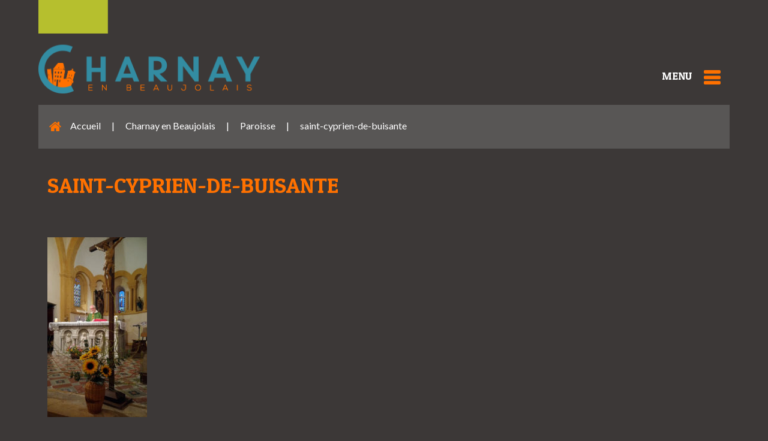

--- FILE ---
content_type: text/html; charset=UTF-8
request_url: https://charnay-en-beaujolais.fr/mairie-charnay-69/paroisse/saint-cyprien-de-buisante/
body_size: 12786
content:
<!DOCTYPE html>
<html lang="fr-FR">
<head>
<meta charset="UTF-8" />
<meta name="viewport" content="width=device-width, initial-scale=1.0" />
<meta http-equiv="X-UA-Compatible" content="IE=edge" />
<link rel="profile" href="http://gmpg.org/xfn/11" />
<link rel="pingback" href="" />
<!--[if lt IE 9]>
	<script src="https://charnay-en-beaujolais.fr/wp-content/themes/bb-theme/js/html5shiv.js"></script>
	<script src="https://charnay-en-beaujolais.fr/wp-content/themes/bb-theme/js/respond.min.js"></script>
<![endif]-->
<meta name='robots' content='index, follow, max-image-preview:large, max-snippet:-1, max-video-preview:-1' />
	<style>img:is([sizes="auto" i], [sizes^="auto," i]) { contain-intrinsic-size: 3000px 1500px }</style>
	
	<!-- This site is optimized with the Yoast SEO plugin v26.8 - https://yoast.com/product/yoast-seo-wordpress/ -->
	<title>saint-cyprien-de-buisante - Mairie de Charnay En Beaujolais</title>
	<link rel="canonical" href="https://charnay-en-beaujolais.fr/mairie-charnay-69/paroisse/saint-cyprien-de-buisante/" />
	<meta property="og:locale" content="fr_FR" />
	<meta property="og:type" content="article" />
	<meta property="og:title" content="saint-cyprien-de-buisante - Mairie de Charnay En Beaujolais" />
	<meta property="og:url" content="https://charnay-en-beaujolais.fr/mairie-charnay-69/paroisse/saint-cyprien-de-buisante/" />
	<meta property="og:site_name" content="Mairie de Charnay En Beaujolais" />
	<meta property="og:image" content="https://charnay-en-beaujolais.fr/mairie-charnay-69/paroisse/saint-cyprien-de-buisante" />
	<meta property="og:image:width" content="1419" />
	<meta property="og:image:height" content="2560" />
	<meta property="og:image:type" content="image/jpeg" />
	<meta name="twitter:card" content="summary_large_image" />
	<script type="application/ld+json" class="yoast-schema-graph">{"@context":"https://schema.org","@graph":[{"@type":"WebPage","@id":"https://charnay-en-beaujolais.fr/mairie-charnay-69/paroisse/saint-cyprien-de-buisante/","url":"https://charnay-en-beaujolais.fr/mairie-charnay-69/paroisse/saint-cyprien-de-buisante/","name":"saint-cyprien-de-buisante - Mairie de Charnay En Beaujolais","isPartOf":{"@id":"https://charnay-en-beaujolais.fr/#website"},"primaryImageOfPage":{"@id":"https://charnay-en-beaujolais.fr/mairie-charnay-69/paroisse/saint-cyprien-de-buisante/#primaryimage"},"image":{"@id":"https://charnay-en-beaujolais.fr/mairie-charnay-69/paroisse/saint-cyprien-de-buisante/#primaryimage"},"thumbnailUrl":"https://charnay-en-beaujolais.fr/wp-content/uploads/2020/10/saint-cyprien-de-buisante-scaled.jpg","datePublished":"2020-10-18T09:16:25+00:00","breadcrumb":{"@id":"https://charnay-en-beaujolais.fr/mairie-charnay-69/paroisse/saint-cyprien-de-buisante/#breadcrumb"},"inLanguage":"fr-FR","potentialAction":[{"@type":"ReadAction","target":["https://charnay-en-beaujolais.fr/mairie-charnay-69/paroisse/saint-cyprien-de-buisante/"]}]},{"@type":"ImageObject","inLanguage":"fr-FR","@id":"https://charnay-en-beaujolais.fr/mairie-charnay-69/paroisse/saint-cyprien-de-buisante/#primaryimage","url":"https://charnay-en-beaujolais.fr/wp-content/uploads/2020/10/saint-cyprien-de-buisante-scaled.jpg","contentUrl":"https://charnay-en-beaujolais.fr/wp-content/uploads/2020/10/saint-cyprien-de-buisante-scaled.jpg","width":1419,"height":2560},{"@type":"BreadcrumbList","@id":"https://charnay-en-beaujolais.fr/mairie-charnay-69/paroisse/saint-cyprien-de-buisante/#breadcrumb","itemListElement":[{"@type":"ListItem","position":1,"name":"Accueil","item":"https://charnay-en-beaujolais.fr/"},{"@type":"ListItem","position":2,"name":"Charnay en Beaujolais","item":"https://charnay-en-beaujolais.fr/"},{"@type":"ListItem","position":3,"name":"Paroisse","item":"https://charnay-en-beaujolais.fr/mairie-charnay-69/paroisse/"},{"@type":"ListItem","position":4,"name":"saint-cyprien-de-buisante"}]},{"@type":"WebSite","@id":"https://charnay-en-beaujolais.fr/#website","url":"https://charnay-en-beaujolais.fr/","name":"Mairie de Charnay En Beaujolais","description":"Village au coeur des pierres dorées","potentialAction":[{"@type":"SearchAction","target":{"@type":"EntryPoint","urlTemplate":"https://charnay-en-beaujolais.fr/?s={search_term_string}"},"query-input":{"@type":"PropertyValueSpecification","valueRequired":true,"valueName":"search_term_string"}}],"inLanguage":"fr-FR"}]}</script>
	<!-- / Yoast SEO plugin. -->


<link rel='dns-prefetch' href='//code.jquery.com' />
<link rel='dns-prefetch' href='//fonts.googleapis.com' />
<link href='https://fonts.gstatic.com' crossorigin rel='preconnect' />
<link rel="alternate" type="application/rss+xml" title="Mairie de Charnay En Beaujolais &raquo; Flux" href="https://charnay-en-beaujolais.fr/feed/" />
<link rel="alternate" type="application/rss+xml" title="Mairie de Charnay En Beaujolais &raquo; Flux des commentaires" href="https://charnay-en-beaujolais.fr/comments/feed/" />
<script type="text/javascript">
/* <![CDATA[ */
window._wpemojiSettings = {"baseUrl":"https:\/\/s.w.org\/images\/core\/emoji\/16.0.1\/72x72\/","ext":".png","svgUrl":"https:\/\/s.w.org\/images\/core\/emoji\/16.0.1\/svg\/","svgExt":".svg","source":{"concatemoji":"https:\/\/charnay-en-beaujolais.fr\/wp-includes\/js\/wp-emoji-release.min.js?ver=6.8.3"}};
/*! This file is auto-generated */
!function(s,n){var o,i,e;function c(e){try{var t={supportTests:e,timestamp:(new Date).valueOf()};sessionStorage.setItem(o,JSON.stringify(t))}catch(e){}}function p(e,t,n){e.clearRect(0,0,e.canvas.width,e.canvas.height),e.fillText(t,0,0);var t=new Uint32Array(e.getImageData(0,0,e.canvas.width,e.canvas.height).data),a=(e.clearRect(0,0,e.canvas.width,e.canvas.height),e.fillText(n,0,0),new Uint32Array(e.getImageData(0,0,e.canvas.width,e.canvas.height).data));return t.every(function(e,t){return e===a[t]})}function u(e,t){e.clearRect(0,0,e.canvas.width,e.canvas.height),e.fillText(t,0,0);for(var n=e.getImageData(16,16,1,1),a=0;a<n.data.length;a++)if(0!==n.data[a])return!1;return!0}function f(e,t,n,a){switch(t){case"flag":return n(e,"\ud83c\udff3\ufe0f\u200d\u26a7\ufe0f","\ud83c\udff3\ufe0f\u200b\u26a7\ufe0f")?!1:!n(e,"\ud83c\udde8\ud83c\uddf6","\ud83c\udde8\u200b\ud83c\uddf6")&&!n(e,"\ud83c\udff4\udb40\udc67\udb40\udc62\udb40\udc65\udb40\udc6e\udb40\udc67\udb40\udc7f","\ud83c\udff4\u200b\udb40\udc67\u200b\udb40\udc62\u200b\udb40\udc65\u200b\udb40\udc6e\u200b\udb40\udc67\u200b\udb40\udc7f");case"emoji":return!a(e,"\ud83e\udedf")}return!1}function g(e,t,n,a){var r="undefined"!=typeof WorkerGlobalScope&&self instanceof WorkerGlobalScope?new OffscreenCanvas(300,150):s.createElement("canvas"),o=r.getContext("2d",{willReadFrequently:!0}),i=(o.textBaseline="top",o.font="600 32px Arial",{});return e.forEach(function(e){i[e]=t(o,e,n,a)}),i}function t(e){var t=s.createElement("script");t.src=e,t.defer=!0,s.head.appendChild(t)}"undefined"!=typeof Promise&&(o="wpEmojiSettingsSupports",i=["flag","emoji"],n.supports={everything:!0,everythingExceptFlag:!0},e=new Promise(function(e){s.addEventListener("DOMContentLoaded",e,{once:!0})}),new Promise(function(t){var n=function(){try{var e=JSON.parse(sessionStorage.getItem(o));if("object"==typeof e&&"number"==typeof e.timestamp&&(new Date).valueOf()<e.timestamp+604800&&"object"==typeof e.supportTests)return e.supportTests}catch(e){}return null}();if(!n){if("undefined"!=typeof Worker&&"undefined"!=typeof OffscreenCanvas&&"undefined"!=typeof URL&&URL.createObjectURL&&"undefined"!=typeof Blob)try{var e="postMessage("+g.toString()+"("+[JSON.stringify(i),f.toString(),p.toString(),u.toString()].join(",")+"));",a=new Blob([e],{type:"text/javascript"}),r=new Worker(URL.createObjectURL(a),{name:"wpTestEmojiSupports"});return void(r.onmessage=function(e){c(n=e.data),r.terminate(),t(n)})}catch(e){}c(n=g(i,f,p,u))}t(n)}).then(function(e){for(var t in e)n.supports[t]=e[t],n.supports.everything=n.supports.everything&&n.supports[t],"flag"!==t&&(n.supports.everythingExceptFlag=n.supports.everythingExceptFlag&&n.supports[t]);n.supports.everythingExceptFlag=n.supports.everythingExceptFlag&&!n.supports.flag,n.DOMReady=!1,n.readyCallback=function(){n.DOMReady=!0}}).then(function(){return e}).then(function(){var e;n.supports.everything||(n.readyCallback(),(e=n.source||{}).concatemoji?t(e.concatemoji):e.wpemoji&&e.twemoji&&(t(e.twemoji),t(e.wpemoji)))}))}((window,document),window._wpemojiSettings);
/* ]]> */
</script>
<link rel='stylesheet' id='jquery-ui-datepicker-css' href='//code.jquery.com/ui/1.12.0/themes/base/jquery-ui.css?ver=6.8.3' type='text/css' media='all' />
<link rel='stylesheet' id='bxstyle-css' href='https://charnay-en-beaujolais.fr/wp-content/themes/charnay/bx_styles/jquery.bxslider.css?ver=6.8.3' type='text/css' media='all' />
<style id='wp-emoji-styles-inline-css' type='text/css'>

	img.wp-smiley, img.emoji {
		display: inline !important;
		border: none !important;
		box-shadow: none !important;
		height: 1em !important;
		width: 1em !important;
		margin: 0 0.07em !important;
		vertical-align: -0.1em !important;
		background: none !important;
		padding: 0 !important;
	}
</style>
<link rel='stylesheet' id='wp-block-library-css' href='https://charnay-en-beaujolais.fr/wp-includes/css/dist/block-library/style.min.css?ver=6.8.3' type='text/css' media='all' />
<style id='wp-block-library-theme-inline-css' type='text/css'>
.wp-block-audio :where(figcaption){color:#555;font-size:13px;text-align:center}.is-dark-theme .wp-block-audio :where(figcaption){color:#ffffffa6}.wp-block-audio{margin:0 0 1em}.wp-block-code{border:1px solid #ccc;border-radius:4px;font-family:Menlo,Consolas,monaco,monospace;padding:.8em 1em}.wp-block-embed :where(figcaption){color:#555;font-size:13px;text-align:center}.is-dark-theme .wp-block-embed :where(figcaption){color:#ffffffa6}.wp-block-embed{margin:0 0 1em}.blocks-gallery-caption{color:#555;font-size:13px;text-align:center}.is-dark-theme .blocks-gallery-caption{color:#ffffffa6}:root :where(.wp-block-image figcaption){color:#555;font-size:13px;text-align:center}.is-dark-theme :root :where(.wp-block-image figcaption){color:#ffffffa6}.wp-block-image{margin:0 0 1em}.wp-block-pullquote{border-bottom:4px solid;border-top:4px solid;color:currentColor;margin-bottom:1.75em}.wp-block-pullquote cite,.wp-block-pullquote footer,.wp-block-pullquote__citation{color:currentColor;font-size:.8125em;font-style:normal;text-transform:uppercase}.wp-block-quote{border-left:.25em solid;margin:0 0 1.75em;padding-left:1em}.wp-block-quote cite,.wp-block-quote footer{color:currentColor;font-size:.8125em;font-style:normal;position:relative}.wp-block-quote:where(.has-text-align-right){border-left:none;border-right:.25em solid;padding-left:0;padding-right:1em}.wp-block-quote:where(.has-text-align-center){border:none;padding-left:0}.wp-block-quote.is-large,.wp-block-quote.is-style-large,.wp-block-quote:where(.is-style-plain){border:none}.wp-block-search .wp-block-search__label{font-weight:700}.wp-block-search__button{border:1px solid #ccc;padding:.375em .625em}:where(.wp-block-group.has-background){padding:1.25em 2.375em}.wp-block-separator.has-css-opacity{opacity:.4}.wp-block-separator{border:none;border-bottom:2px solid;margin-left:auto;margin-right:auto}.wp-block-separator.has-alpha-channel-opacity{opacity:1}.wp-block-separator:not(.is-style-wide):not(.is-style-dots){width:100px}.wp-block-separator.has-background:not(.is-style-dots){border-bottom:none;height:1px}.wp-block-separator.has-background:not(.is-style-wide):not(.is-style-dots){height:2px}.wp-block-table{margin:0 0 1em}.wp-block-table td,.wp-block-table th{word-break:normal}.wp-block-table :where(figcaption){color:#555;font-size:13px;text-align:center}.is-dark-theme .wp-block-table :where(figcaption){color:#ffffffa6}.wp-block-video :where(figcaption){color:#555;font-size:13px;text-align:center}.is-dark-theme .wp-block-video :where(figcaption){color:#ffffffa6}.wp-block-video{margin:0 0 1em}:root :where(.wp-block-template-part.has-background){margin-bottom:0;margin-top:0;padding:1.25em 2.375em}
</style>
<style id='classic-theme-styles-inline-css' type='text/css'>
/*! This file is auto-generated */
.wp-block-button__link{color:#fff;background-color:#32373c;border-radius:9999px;box-shadow:none;text-decoration:none;padding:calc(.667em + 2px) calc(1.333em + 2px);font-size:1.125em}.wp-block-file__button{background:#32373c;color:#fff;text-decoration:none}
</style>
<style id='global-styles-inline-css' type='text/css'>
:root{--wp--preset--aspect-ratio--square: 1;--wp--preset--aspect-ratio--4-3: 4/3;--wp--preset--aspect-ratio--3-4: 3/4;--wp--preset--aspect-ratio--3-2: 3/2;--wp--preset--aspect-ratio--2-3: 2/3;--wp--preset--aspect-ratio--16-9: 16/9;--wp--preset--aspect-ratio--9-16: 9/16;--wp--preset--color--black: #000000;--wp--preset--color--cyan-bluish-gray: #abb8c3;--wp--preset--color--white: #ffffff;--wp--preset--color--pale-pink: #f78da7;--wp--preset--color--vivid-red: #cf2e2e;--wp--preset--color--luminous-vivid-orange: #ff6900;--wp--preset--color--luminous-vivid-amber: #fcb900;--wp--preset--color--light-green-cyan: #7bdcb5;--wp--preset--color--vivid-green-cyan: #00d084;--wp--preset--color--pale-cyan-blue: #8ed1fc;--wp--preset--color--vivid-cyan-blue: #0693e3;--wp--preset--color--vivid-purple: #9b51e0;--wp--preset--gradient--vivid-cyan-blue-to-vivid-purple: linear-gradient(135deg,rgba(6,147,227,1) 0%,rgb(155,81,224) 100%);--wp--preset--gradient--light-green-cyan-to-vivid-green-cyan: linear-gradient(135deg,rgb(122,220,180) 0%,rgb(0,208,130) 100%);--wp--preset--gradient--luminous-vivid-amber-to-luminous-vivid-orange: linear-gradient(135deg,rgba(252,185,0,1) 0%,rgba(255,105,0,1) 100%);--wp--preset--gradient--luminous-vivid-orange-to-vivid-red: linear-gradient(135deg,rgba(255,105,0,1) 0%,rgb(207,46,46) 100%);--wp--preset--gradient--very-light-gray-to-cyan-bluish-gray: linear-gradient(135deg,rgb(238,238,238) 0%,rgb(169,184,195) 100%);--wp--preset--gradient--cool-to-warm-spectrum: linear-gradient(135deg,rgb(74,234,220) 0%,rgb(151,120,209) 20%,rgb(207,42,186) 40%,rgb(238,44,130) 60%,rgb(251,105,98) 80%,rgb(254,248,76) 100%);--wp--preset--gradient--blush-light-purple: linear-gradient(135deg,rgb(255,206,236) 0%,rgb(152,150,240) 100%);--wp--preset--gradient--blush-bordeaux: linear-gradient(135deg,rgb(254,205,165) 0%,rgb(254,45,45) 50%,rgb(107,0,62) 100%);--wp--preset--gradient--luminous-dusk: linear-gradient(135deg,rgb(255,203,112) 0%,rgb(199,81,192) 50%,rgb(65,88,208) 100%);--wp--preset--gradient--pale-ocean: linear-gradient(135deg,rgb(255,245,203) 0%,rgb(182,227,212) 50%,rgb(51,167,181) 100%);--wp--preset--gradient--electric-grass: linear-gradient(135deg,rgb(202,248,128) 0%,rgb(113,206,126) 100%);--wp--preset--gradient--midnight: linear-gradient(135deg,rgb(2,3,129) 0%,rgb(40,116,252) 100%);--wp--preset--font-size--small: 13px;--wp--preset--font-size--medium: 20px;--wp--preset--font-size--large: 36px;--wp--preset--font-size--x-large: 42px;--wp--preset--spacing--20: 0.44rem;--wp--preset--spacing--30: 0.67rem;--wp--preset--spacing--40: 1rem;--wp--preset--spacing--50: 1.5rem;--wp--preset--spacing--60: 2.25rem;--wp--preset--spacing--70: 3.38rem;--wp--preset--spacing--80: 5.06rem;--wp--preset--shadow--natural: 6px 6px 9px rgba(0, 0, 0, 0.2);--wp--preset--shadow--deep: 12px 12px 50px rgba(0, 0, 0, 0.4);--wp--preset--shadow--sharp: 6px 6px 0px rgba(0, 0, 0, 0.2);--wp--preset--shadow--outlined: 6px 6px 0px -3px rgba(255, 255, 255, 1), 6px 6px rgba(0, 0, 0, 1);--wp--preset--shadow--crisp: 6px 6px 0px rgba(0, 0, 0, 1);}:where(.is-layout-flex){gap: 0.5em;}:where(.is-layout-grid){gap: 0.5em;}body .is-layout-flex{display: flex;}.is-layout-flex{flex-wrap: wrap;align-items: center;}.is-layout-flex > :is(*, div){margin: 0;}body .is-layout-grid{display: grid;}.is-layout-grid > :is(*, div){margin: 0;}:where(.wp-block-columns.is-layout-flex){gap: 2em;}:where(.wp-block-columns.is-layout-grid){gap: 2em;}:where(.wp-block-post-template.is-layout-flex){gap: 1.25em;}:where(.wp-block-post-template.is-layout-grid){gap: 1.25em;}.has-black-color{color: var(--wp--preset--color--black) !important;}.has-cyan-bluish-gray-color{color: var(--wp--preset--color--cyan-bluish-gray) !important;}.has-white-color{color: var(--wp--preset--color--white) !important;}.has-pale-pink-color{color: var(--wp--preset--color--pale-pink) !important;}.has-vivid-red-color{color: var(--wp--preset--color--vivid-red) !important;}.has-luminous-vivid-orange-color{color: var(--wp--preset--color--luminous-vivid-orange) !important;}.has-luminous-vivid-amber-color{color: var(--wp--preset--color--luminous-vivid-amber) !important;}.has-light-green-cyan-color{color: var(--wp--preset--color--light-green-cyan) !important;}.has-vivid-green-cyan-color{color: var(--wp--preset--color--vivid-green-cyan) !important;}.has-pale-cyan-blue-color{color: var(--wp--preset--color--pale-cyan-blue) !important;}.has-vivid-cyan-blue-color{color: var(--wp--preset--color--vivid-cyan-blue) !important;}.has-vivid-purple-color{color: var(--wp--preset--color--vivid-purple) !important;}.has-black-background-color{background-color: var(--wp--preset--color--black) !important;}.has-cyan-bluish-gray-background-color{background-color: var(--wp--preset--color--cyan-bluish-gray) !important;}.has-white-background-color{background-color: var(--wp--preset--color--white) !important;}.has-pale-pink-background-color{background-color: var(--wp--preset--color--pale-pink) !important;}.has-vivid-red-background-color{background-color: var(--wp--preset--color--vivid-red) !important;}.has-luminous-vivid-orange-background-color{background-color: var(--wp--preset--color--luminous-vivid-orange) !important;}.has-luminous-vivid-amber-background-color{background-color: var(--wp--preset--color--luminous-vivid-amber) !important;}.has-light-green-cyan-background-color{background-color: var(--wp--preset--color--light-green-cyan) !important;}.has-vivid-green-cyan-background-color{background-color: var(--wp--preset--color--vivid-green-cyan) !important;}.has-pale-cyan-blue-background-color{background-color: var(--wp--preset--color--pale-cyan-blue) !important;}.has-vivid-cyan-blue-background-color{background-color: var(--wp--preset--color--vivid-cyan-blue) !important;}.has-vivid-purple-background-color{background-color: var(--wp--preset--color--vivid-purple) !important;}.has-black-border-color{border-color: var(--wp--preset--color--black) !important;}.has-cyan-bluish-gray-border-color{border-color: var(--wp--preset--color--cyan-bluish-gray) !important;}.has-white-border-color{border-color: var(--wp--preset--color--white) !important;}.has-pale-pink-border-color{border-color: var(--wp--preset--color--pale-pink) !important;}.has-vivid-red-border-color{border-color: var(--wp--preset--color--vivid-red) !important;}.has-luminous-vivid-orange-border-color{border-color: var(--wp--preset--color--luminous-vivid-orange) !important;}.has-luminous-vivid-amber-border-color{border-color: var(--wp--preset--color--luminous-vivid-amber) !important;}.has-light-green-cyan-border-color{border-color: var(--wp--preset--color--light-green-cyan) !important;}.has-vivid-green-cyan-border-color{border-color: var(--wp--preset--color--vivid-green-cyan) !important;}.has-pale-cyan-blue-border-color{border-color: var(--wp--preset--color--pale-cyan-blue) !important;}.has-vivid-cyan-blue-border-color{border-color: var(--wp--preset--color--vivid-cyan-blue) !important;}.has-vivid-purple-border-color{border-color: var(--wp--preset--color--vivid-purple) !important;}.has-vivid-cyan-blue-to-vivid-purple-gradient-background{background: var(--wp--preset--gradient--vivid-cyan-blue-to-vivid-purple) !important;}.has-light-green-cyan-to-vivid-green-cyan-gradient-background{background: var(--wp--preset--gradient--light-green-cyan-to-vivid-green-cyan) !important;}.has-luminous-vivid-amber-to-luminous-vivid-orange-gradient-background{background: var(--wp--preset--gradient--luminous-vivid-amber-to-luminous-vivid-orange) !important;}.has-luminous-vivid-orange-to-vivid-red-gradient-background{background: var(--wp--preset--gradient--luminous-vivid-orange-to-vivid-red) !important;}.has-very-light-gray-to-cyan-bluish-gray-gradient-background{background: var(--wp--preset--gradient--very-light-gray-to-cyan-bluish-gray) !important;}.has-cool-to-warm-spectrum-gradient-background{background: var(--wp--preset--gradient--cool-to-warm-spectrum) !important;}.has-blush-light-purple-gradient-background{background: var(--wp--preset--gradient--blush-light-purple) !important;}.has-blush-bordeaux-gradient-background{background: var(--wp--preset--gradient--blush-bordeaux) !important;}.has-luminous-dusk-gradient-background{background: var(--wp--preset--gradient--luminous-dusk) !important;}.has-pale-ocean-gradient-background{background: var(--wp--preset--gradient--pale-ocean) !important;}.has-electric-grass-gradient-background{background: var(--wp--preset--gradient--electric-grass) !important;}.has-midnight-gradient-background{background: var(--wp--preset--gradient--midnight) !important;}.has-small-font-size{font-size: var(--wp--preset--font-size--small) !important;}.has-medium-font-size{font-size: var(--wp--preset--font-size--medium) !important;}.has-large-font-size{font-size: var(--wp--preset--font-size--large) !important;}.has-x-large-font-size{font-size: var(--wp--preset--font-size--x-large) !important;}
:where(.wp-block-post-template.is-layout-flex){gap: 1.25em;}:where(.wp-block-post-template.is-layout-grid){gap: 1.25em;}
:where(.wp-block-columns.is-layout-flex){gap: 2em;}:where(.wp-block-columns.is-layout-grid){gap: 2em;}
:root :where(.wp-block-pullquote){font-size: 1.5em;line-height: 1.6;}
</style>
<link rel='stylesheet' id='contact-form-7-css' href='https://charnay-en-beaujolais.fr/wp-content/plugins/contact-form-7/includes/css/styles.css?ver=6.1.4' type='text/css' media='all' />
<link rel='stylesheet' id='wpdm-fonticon-css' href='https://charnay-en-beaujolais.fr/wp-content/plugins/download-manager/assets/wpdm-iconfont/css/wpdm-icons.css?ver=6.8.3' type='text/css' media='all' />
<link rel='stylesheet' id='wpdm-front-css' href='https://charnay-en-beaujolais.fr/wp-content/plugins/download-manager/assets/css/front.min.css?ver=3.3.46' type='text/css' media='all' />
<link rel='stylesheet' id='wpdm-front-dark-css' href='https://charnay-en-beaujolais.fr/wp-content/plugins/download-manager/assets/css/front-dark.min.css?ver=3.3.46' type='text/css' media='all' />
<link rel='stylesheet' id='um_modal-css' href='https://charnay-en-beaujolais.fr/wp-content/plugins/ultimate-member/assets/css/um-modal.min.css?ver=2.11.1' type='text/css' media='all' />
<link rel='stylesheet' id='um_ui-css' href='https://charnay-en-beaujolais.fr/wp-content/plugins/ultimate-member/assets/libs/jquery-ui/jquery-ui.min.css?ver=1.13.2' type='text/css' media='all' />
<link rel='stylesheet' id='um_tipsy-css' href='https://charnay-en-beaujolais.fr/wp-content/plugins/ultimate-member/assets/libs/tipsy/tipsy.min.css?ver=1.0.0a' type='text/css' media='all' />
<link rel='stylesheet' id='um_raty-css' href='https://charnay-en-beaujolais.fr/wp-content/plugins/ultimate-member/assets/libs/raty/um-raty.min.css?ver=2.6.0' type='text/css' media='all' />
<link rel='stylesheet' id='select2-css' href='https://charnay-en-beaujolais.fr/wp-content/plugins/ultimate-member/assets/libs/select2/select2.min.css?ver=4.0.13' type='text/css' media='all' />
<link rel='stylesheet' id='um_fileupload-css' href='https://charnay-en-beaujolais.fr/wp-content/plugins/ultimate-member/assets/css/um-fileupload.min.css?ver=2.11.1' type='text/css' media='all' />
<link rel='stylesheet' id='um_confirm-css' href='https://charnay-en-beaujolais.fr/wp-content/plugins/ultimate-member/assets/libs/um-confirm/um-confirm.min.css?ver=1.0' type='text/css' media='all' />
<link rel='stylesheet' id='um_datetime-css' href='https://charnay-en-beaujolais.fr/wp-content/plugins/ultimate-member/assets/libs/pickadate/default.min.css?ver=3.6.2' type='text/css' media='all' />
<link rel='stylesheet' id='um_datetime_date-css' href='https://charnay-en-beaujolais.fr/wp-content/plugins/ultimate-member/assets/libs/pickadate/default.date.min.css?ver=3.6.2' type='text/css' media='all' />
<link rel='stylesheet' id='um_datetime_time-css' href='https://charnay-en-beaujolais.fr/wp-content/plugins/ultimate-member/assets/libs/pickadate/default.time.min.css?ver=3.6.2' type='text/css' media='all' />
<link rel='stylesheet' id='um_fonticons_ii-css' href='https://charnay-en-beaujolais.fr/wp-content/plugins/ultimate-member/assets/libs/legacy/fonticons/fonticons-ii.min.css?ver=2.11.1' type='text/css' media='all' />
<link rel='stylesheet' id='um_fonticons_fa-css' href='https://charnay-en-beaujolais.fr/wp-content/plugins/ultimate-member/assets/libs/legacy/fonticons/fonticons-fa.min.css?ver=2.11.1' type='text/css' media='all' />
<link rel='stylesheet' id='um_fontawesome-css' href='https://charnay-en-beaujolais.fr/wp-content/plugins/ultimate-member/assets/css/um-fontawesome.min.css?ver=6.5.2' type='text/css' media='all' />
<link rel='stylesheet' id='um_common-css' href='https://charnay-en-beaujolais.fr/wp-content/plugins/ultimate-member/assets/css/common.min.css?ver=2.11.1' type='text/css' media='all' />
<link rel='stylesheet' id='um_responsive-css' href='https://charnay-en-beaujolais.fr/wp-content/plugins/ultimate-member/assets/css/um-responsive.min.css?ver=2.11.1' type='text/css' media='all' />
<link rel='stylesheet' id='um_styles-css' href='https://charnay-en-beaujolais.fr/wp-content/plugins/ultimate-member/assets/css/um-styles.min.css?ver=2.11.1' type='text/css' media='all' />
<link rel='stylesheet' id='um_crop-css' href='https://charnay-en-beaujolais.fr/wp-content/plugins/ultimate-member/assets/libs/cropper/cropper.min.css?ver=1.6.1' type='text/css' media='all' />
<link rel='stylesheet' id='um_profile-css' href='https://charnay-en-beaujolais.fr/wp-content/plugins/ultimate-member/assets/css/um-profile.min.css?ver=2.11.1' type='text/css' media='all' />
<link rel='stylesheet' id='um_account-css' href='https://charnay-en-beaujolais.fr/wp-content/plugins/ultimate-member/assets/css/um-account.min.css?ver=2.11.1' type='text/css' media='all' />
<link rel='stylesheet' id='um_misc-css' href='https://charnay-en-beaujolais.fr/wp-content/plugins/ultimate-member/assets/css/um-misc.min.css?ver=2.11.1' type='text/css' media='all' />
<link rel='stylesheet' id='um_default_css-css' href='https://charnay-en-beaujolais.fr/wp-content/plugins/ultimate-member/assets/css/um-old-default.min.css?ver=2.11.1' type='text/css' media='all' />
<link rel='stylesheet' id='um_old_css-css' href='https://charnay-en-beaujolais.fr/wp-content/plugins/ultimate-member/../../uploads/ultimatemember/um_old_settings.css?ver=2.0.0' type='text/css' media='all' />
<link rel='stylesheet' id='font-awesome-5-css' href='https://charnay-en-beaujolais.fr/wp-content/plugins/bb-plugin/fonts/fontawesome/5.15.4/css/all.min.css?ver=2.6.2.2' type='text/css' media='all' />
<link rel='stylesheet' id='font-awesome-css' href='https://charnay-en-beaujolais.fr/wp-content/plugins/bb-plugin/fonts/fontawesome/5.15.4/css/v4-shims.min.css?ver=2.6.2.2' type='text/css' media='all' />
<link rel='stylesheet' id='jquery-magnificpopup-css' href='https://charnay-en-beaujolais.fr/wp-content/plugins/bb-plugin/css/jquery.magnificpopup.min.css?ver=2.6.2.2' type='text/css' media='all' />
<link rel='stylesheet' id='bootstrap-css' href='https://charnay-en-beaujolais.fr/wp-content/themes/bb-theme/css/bootstrap.min.css?ver=1.7.0.3' type='text/css' media='all' />
<link rel='stylesheet' id='fl-automator-skin-css' href='https://charnay-en-beaujolais.fr/wp-content/uploads/bb-theme/skin-6190b5ba5b105.css?ver=1.7.0.3' type='text/css' media='all' />
<link rel='stylesheet' id='fl-builder-google-fonts-1f04171dcbcc070161d3d9ae27dae100-css' href='//fonts.googleapis.com/css?family=Lato%3A300%2C400%2C700%7CPatua+One%3A400&#038;ver=6.8.3' type='text/css' media='all' />
<script type="text/javascript" src="https://charnay-en-beaujolais.fr/wp-includes/js/jquery/jquery.min.js?ver=3.7.1" id="jquery-core-js"></script>
<script type="text/javascript" src="https://charnay-en-beaujolais.fr/wp-includes/js/jquery/jquery-migrate.min.js?ver=3.4.1" id="jquery-migrate-js"></script>
<script type="text/javascript" src="https://charnay-en-beaujolais.fr/wp-content/themes/charnay/js/jquery.bxslider.min.js?ver=6.8.3" id="bxscript-js"></script>
<script type="text/javascript" src="https://charnay-en-beaujolais.fr/wp-content/themes/charnay/js/cache-lien-breadcrumb.js?ver=6.8.3" id="cache_bread-js"></script>
<script type="text/javascript" src="https://charnay-en-beaujolais.fr/wp-content/plugins/download-manager/assets/js/wpdm.min.js?ver=6.8.3" id="wpdm-frontend-js-js"></script>
<script type="text/javascript" id="wpdm-frontjs-js-extra">
/* <![CDATA[ */
var wpdm_url = {"home":"https:\/\/charnay-en-beaujolais.fr\/","site":"https:\/\/charnay-en-beaujolais.fr\/","ajax":"https:\/\/charnay-en-beaujolais.fr\/wp-admin\/admin-ajax.php"};
var wpdm_js = {"spinner":"<i class=\"wpdm-icon wpdm-sun wpdm-spin\"><\/i>","client_id":"ff477ff89c0764e8335f97a8e1e4355e"};
var wpdm_strings = {"pass_var":"Mot de passe v\u00e9rifi\u00e9\u00a0!","pass_var_q":"Veuillez cliquer sur le bouton suivant pour commencer le t\u00e9l\u00e9chargement.","start_dl":"Commencer le t\u00e9l\u00e9chargement"};
/* ]]> */
</script>
<script type="text/javascript" src="https://charnay-en-beaujolais.fr/wp-content/plugins/download-manager/assets/js/front.min.js?ver=3.3.46" id="wpdm-frontjs-js"></script>
<script type="text/javascript" src="https://charnay-en-beaujolais.fr/wp-content/plugins/ultimate-member/assets/js/um-gdpr.min.js?ver=2.11.1" id="um-gdpr-js"></script>
<link rel="https://api.w.org/" href="https://charnay-en-beaujolais.fr/wp-json/" /><link rel="alternate" title="JSON" type="application/json" href="https://charnay-en-beaujolais.fr/wp-json/wp/v2/media/2881" /><link rel="EditURI" type="application/rsd+xml" title="RSD" href="https://charnay-en-beaujolais.fr/xmlrpc.php?rsd" />
<meta name="generator" content="WordPress 6.8.3" />
<link rel='shortlink' href='https://charnay-en-beaujolais.fr/?p=2881' />
<link rel="alternate" title="oEmbed (JSON)" type="application/json+oembed" href="https://charnay-en-beaujolais.fr/wp-json/oembed/1.0/embed?url=https%3A%2F%2Fcharnay-en-beaujolais.fr%2Fmairie-charnay-69%2Fparoisse%2Fsaint-cyprien-de-buisante%2F" />
<link rel="alternate" title="oEmbed (XML)" type="text/xml+oembed" href="https://charnay-en-beaujolais.fr/wp-json/oembed/1.0/embed?url=https%3A%2F%2Fcharnay-en-beaujolais.fr%2Fmairie-charnay-69%2Fparoisse%2Fsaint-cyprien-de-buisante%2F&#038;format=xml" />

		<!-- GA Google Analytics @ https://m0n.co/ga -->
		<script type="text/javascript">
			var _gaq = _gaq || [];
			_gaq.push(['_setAccount', 'UA-107368253-1']);
			_gaq.push(['_trackPageview']);
			(function() {
				var ga = document.createElement('script'); ga.type = 'text/javascript'; ga.async = true;
				ga.src = ('https:' == document.location.protocol ? 'https://ssl' : 'http://www') + '.google-analytics.com/ga.js';
				var s = document.getElementsByTagName('script')[0]; s.parentNode.insertBefore(ga, s);
			})();
		</script>

	<link rel="icon" href="https://charnay-en-beaujolais.fr/wp-content/uploads/2016/11/favicon.png" sizes="32x32" />
<link rel="icon" href="https://charnay-en-beaujolais.fr/wp-content/uploads/2016/11/favicon.png" sizes="192x192" />
<link rel="apple-touch-icon" href="https://charnay-en-beaujolais.fr/wp-content/uploads/2016/11/favicon.png" />
<meta name="msapplication-TileImage" content="https://charnay-en-beaujolais.fr/wp-content/uploads/2016/11/favicon.png" />
<meta name="generator" content="WordPress Download Manager 3.3.46" />
                <style>
        /* WPDM Link Template Styles */        </style>
                <style>

            :root {
                --color-primary: #4a8eff;
                --color-primary-rgb: 74, 142, 255;
                --color-primary-hover: #5998ff;
                --color-primary-active: #3281ff;
                --clr-sec: #6c757d;
                --clr-sec-rgb: 108, 117, 125;
                --clr-sec-hover: #6c757d;
                --clr-sec-active: #6c757d;
                --color-secondary: #6c757d;
                --color-secondary-rgb: 108, 117, 125;
                --color-secondary-hover: #6c757d;
                --color-secondary-active: #6c757d;
                --color-success: #018e11;
                --color-success-rgb: 1, 142, 17;
                --color-success-hover: #0aad01;
                --color-success-active: #0c8c01;
                --color-info: #2CA8FF;
                --color-info-rgb: 44, 168, 255;
                --color-info-hover: #2CA8FF;
                --color-info-active: #2CA8FF;
                --color-warning: #FFB236;
                --color-warning-rgb: 255, 178, 54;
                --color-warning-hover: #FFB236;
                --color-warning-active: #FFB236;
                --color-danger: #ff5062;
                --color-danger-rgb: 255, 80, 98;
                --color-danger-hover: #ff5062;
                --color-danger-active: #ff5062;
                --color-green: #30b570;
                --color-blue: #0073ff;
                --color-purple: #8557D3;
                --color-red: #ff5062;
                --color-muted: rgba(69, 89, 122, 0.6);
                --wpdm-font: "Sen", -apple-system, BlinkMacSystemFont, "Segoe UI", Roboto, Helvetica, Arial, sans-serif, "Apple Color Emoji", "Segoe UI Emoji", "Segoe UI Symbol";
            }

            .wpdm-download-link.btn.btn-primary {
                border-radius: 4px;
            }


        </style>
        <script>
  (function(i,s,o,g,r,a,m){i['GoogleAnalyticsObject']=r;i[r]=i[r]||function(){
  (i[r].q=i[r].q||[]).push(arguments)},i[r].l=1*new Date();a=s.createElement(o),
  m=s.getElementsByTagName(o)[0];a.async=1;a.src=g;m.parentNode.insertBefore(a,m)
  })(window,document,'script','https://www.google-analytics.com/analytics.js','ga');

  ga('create', 'UA-96577620-1', 'auto');
  ga('send', 'pageview');

</script>
<link rel="stylesheet" href="https://charnay-en-beaujolais.fr/wp-content/themes/charnay/style.css" /></head>

<body class="attachment wp-singular attachment-template-default attachmentid-2881 attachment-jpeg wp-theme-bb-theme wp-child-theme-charnay metaslider-plugin fl-framework-bootstrap fl-preset-default fl-full-width fl-scroll-to-top" itemscope="itemscope" itemtype="http://schema.org/WebPage">
	<div id="fb-root"></div>
	<script>(function(d, s, id) {
	var js, fjs = d.getElementsByTagName(s)[0];
	if (d.getElementById(id)) return;
	js = d.createElement(s); js.id = id;
	js.src = "//connect.facebook.net/fr_FR/sdk.js#xfbml=1&version=v2.8";
	fjs.parentNode.insertBefore(js, fjs);
	}(document, 'script', 'facebook-jssdk'));</script>
<div class="fl-page">
	<header class="fl-page-header fl-page-header-fixed fl-page-nav-right fl-page-nav-toggle-button fl-page-nav-toggle-visible-mobile">
	<div class="fl-page-header-wrap">
		<div class="fl-page-header-container container">
			<div class="fl-page-header-row row">
				<div class="col-sm-12 col-md-3 fl-page-logo-wrap">
					<div class="fl-page-header-logo">
						<a href="https://charnay-en-beaujolais.fr/"><img class="fl-logo-img" itemscope itemtype="https://schema.org/ImageObject" src="https://charnay-en-beaujolais.fr/wp-content/uploads/2016/07/logotype_languette.png" data-retina="" alt="Mairie de Charnay En Beaujolais" /><meta itemprop="name" content="Mairie de Charnay En Beaujolais" /></a>
					</div>
				</div>
				<div class="col-sm-12 col-md-9 fl-page-fixed-nav-wrap">
					<div class="fl-page-nav-wrap">
						<nav class="fl-page-nav fl-nav navbar navbar-default navbar-expand-md" aria-label="Menu de l&#039;en-tête">
							<button type="button" class="navbar-toggle navbar-toggler" data-toggle="collapse" data-target=".fl-page-nav-collapse">
								<span>Menu</span>
							</button>
							<div class="fl-page-nav-collapse collapse navbar-collapse">
								<ul id="menu-menu" class="nav navbar-nav navbar-right menu"><li id="menu-item-97" class="mega-menu menu-item menu-item-type-custom menu-item-object-custom menu-item-has-children menu-item-97 nav-item"><a href="#" class="nav-link">MENU<img id="burger-menu" src="https://charnay-en-beaujolais.fr/wp-content/uploads/2016/07/hamburger.png"/></a>
<ul class="sub-menu">
	<li id="menu-item-1238" class="menu-item menu-item-type-custom menu-item-object-custom menu-item-has-children menu-item-1238 nav-item"><a href="#" class="nav-link">Le village</a>
	<ul class="sub-menu">
		<li id="menu-item-56" class="menu-item menu-item-type-post_type menu-item-object-page menu-item-56 nav-item"><a href="https://charnay-en-beaujolais.fr/mairie-charnay-69/charnay-en-beaujolais/" class="nav-link">Présentation</a></li>
		<li id="menu-item-50" class="menu-item menu-item-type-post_type menu-item-object-page menu-item-50 nav-item"><a href="https://charnay-en-beaujolais.fr/mairie-charnay-69/commerces-charnay-en-beaujolais/" class="nav-link">Commerces &#038; Artisans</a></li>
		<li id="menu-item-57" class="menu-item menu-item-type-post_type menu-item-object-page menu-item-57 nav-item"><a href="https://charnay-en-beaujolais.fr/mairie-charnay-69/producteurs-locaux-charnay-en-beaujolais/" class="nav-link">Producteurs locaux</a></li>
		<li id="menu-item-58" class="menu-item menu-item-type-post_type menu-item-object-page menu-item-58 nav-item"><a href="https://charnay-en-beaujolais.fr/mairie-charnay-69/tourisme/" class="nav-link">Tourisme</a></li>
		<li id="menu-item-54" class="menu-item menu-item-type-post_type menu-item-object-page menu-item-54 nav-item"><a href="https://charnay-en-beaujolais.fr/mairie-charnay-69/loisirs/" class="nav-link">Loisirs</a></li>
		<li id="menu-item-49" class="menu-item menu-item-type-post_type menu-item-object-page menu-item-49 nav-item"><a href="https://charnay-en-beaujolais.fr/mairie-charnay-69/agenda21/" class="nav-link">Agenda 21</a></li>
		<li id="menu-item-472" class="menu-item menu-item-type-post_type menu-item-object-page menu-item-472 nav-item"><a href="https://charnay-en-beaujolais.fr/mairie-charnay-69/communaute-de-communes-2/" class="nav-link">Communauté de communes</a></li>
		<li id="menu-item-55" class="menu-item menu-item-type-post_type menu-item-object-page menu-item-55 nav-item"><a href="https://charnay-en-beaujolais.fr/mairie-charnay-69/paroisse/" class="nav-link">Paroisse</a></li>
		<li id="menu-item-52" class="menu-item menu-item-type-post_type menu-item-object-page menu-item-52 nav-item"><a href="https://charnay-en-beaujolais.fr/mairie-charnay-69/informations-pratiques/" class="nav-link">Informations pratiques</a></li>
	</ul>
</li>
	<li id="menu-item-1239" class="menu-item menu-item-type-custom menu-item-object-custom menu-item-has-children menu-item-1239 nav-item"><a href="#" class="nav-link">Votre mairie</a>
	<ul class="sub-menu">
		<li id="menu-item-211" class="menu-item menu-item-type-post_type menu-item-object-page menu-item-211 nav-item"><a href="https://charnay-en-beaujolais.fr/votre-mairie/mairie-charnay-en-beaujolais/" class="nav-link">Mairie</a></li>
		<li id="menu-item-208" class="menu-item menu-item-type-post_type menu-item-object-page menu-item-208 nav-item"><a href="https://charnay-en-beaujolais.fr/votre-mairie/conseil-municipal/" class="nav-link">Conseil municipal</a></li>
		<li id="menu-item-207" class="menu-item menu-item-type-post_type menu-item-object-page menu-item-207 nav-item"><a href="https://charnay-en-beaujolais.fr/votre-mairie/cm-des-enfants/" class="nav-link">Conseil Municipal d’Enfants</a></li>
		<li id="menu-item-209" class="menu-item menu-item-type-post_type menu-item-object-page menu-item-209 nav-item"><a href="https://charnay-en-beaujolais.fr/votre-mairie/ecole-primaire/" class="nav-link">Ecole</a></li>
		<li id="menu-item-210" class="menu-item menu-item-type-post_type menu-item-object-page menu-item-210 nav-item"><a href="https://charnay-en-beaujolais.fr/votre-mairie/enfance-et-petite-enfance/" class="nav-link">Pour tous les âges</a></li>
		<li id="menu-item-459" class="menu-item menu-item-type-post_type menu-item-object-page menu-item-459 nav-item"><a href="https://charnay-en-beaujolais.fr/votre-mairie/solidarite/" class="nav-link">Solidarité</a></li>
		<li id="menu-item-212" class="menu-item menu-item-type-post_type menu-item-object-page menu-item-212 nav-item"><a href="https://charnay-en-beaujolais.fr/votre-mairie/publications/" class="nav-link">Publications</a></li>
	</ul>
</li>
	<li id="menu-item-1240" class="menu-item menu-item-type-custom menu-item-object-custom menu-item-has-children menu-item-1240 nav-item"><a href="#" class="nav-link">Vos démarches</a>
	<ul class="sub-menu">
		<li id="menu-item-216" class="menu-item menu-item-type-post_type menu-item-object-page menu-item-216 nav-item"><a href="https://charnay-en-beaujolais.fr/vos-demarches/demarches-administratives/" class="nav-link">Démarches administratives</a></li>
		<li id="menu-item-215" class="menu-item menu-item-type-post_type menu-item-object-page menu-item-215 nav-item"><a href="https://charnay-en-beaujolais.fr/vos-demarches/urbanisme/" class="nav-link">Urbanisme</a></li>
		<li id="menu-item-1566" class="menu-item menu-item-type-post_type menu-item-object-page menu-item-1566 nav-item"><a href="https://charnay-en-beaujolais.fr/vos-demarches/marches-publics-travaux/" class="nav-link">Marchés Publics – Travaux</a></li>
		<li id="menu-item-3899" class="menu-item menu-item-type-post_type menu-item-object-page menu-item-3899 nav-item"><a href="https://charnay-en-beaujolais.fr/vos-demarches/enquetes-publiques/" class="nav-link">Enquêtes publiques</a></li>
	</ul>
</li>
	<li id="menu-item-220" class="hide-heading menu-item menu-item-type-custom menu-item-object-custom menu-item-has-children menu-item-220 nav-item"><a href="#" class="nav-link">quatre</a>
	<ul class="sub-menu">
		<li id="menu-item-219" class="titre-menu menu-item menu-item-type-post_type menu-item-object-page menu-item-219 nav-item"><a href="https://charnay-en-beaujolais.fr/les-associations/" class="nav-link">Les associations</a></li>
		<li id="menu-item-218" class="titre-menu menu-item menu-item-type-post_type menu-item-object-page menu-item-218 nav-item"><a href="https://charnay-en-beaujolais.fr/agendas/" class="nav-link">Agenda</a></li>
		<li id="menu-item-51" class="titre-menu menu-item menu-item-type-post_type menu-item-object-page menu-item-51 nav-item"><a href="https://charnay-en-beaujolais.fr/mairie-charnay-69/evenements/" class="nav-link">Evènements</a></li>
		<li id="menu-item-217" class="titre-menu menu-item menu-item-type-post_type menu-item-object-page menu-item-217 nav-item"><a href="https://charnay-en-beaujolais.fr/actualites/" class="nav-link">Actualités</a></li>
		<li id="menu-item-581" class="titre-menu menu-item menu-item-type-post_type menu-item-object-page menu-item-581 nav-item"><a href="https://charnay-en-beaujolais.fr/galerie/" class="nav-link">Galerie</a></li>
	</ul>
</li>
	<li id="menu-item-221" class="menu-item menu-item-type-post_type menu-item-object-page menu-item-221 nav-item"><a href="https://charnay-en-beaujolais.fr/contact/" class="nav-link">Contact</a></li>
</ul>
</li>
</ul>							</div>
						</nav>
					</div>
				</div>
			</div>
		</div>
	</div>
</header><!-- .fl-page-header-fixed -->
<header class="fl-page-header fl-page-header-primary fl-page-nav-right fl-page-nav-toggle-button fl-page-nav-toggle-visible-mobile" itemscope="itemscope" itemtype="http://schema.org/WPHeader">
	<div class="fl-page-header-wrap">
		<div class="fl-page-header-container container">
			<div class="fl-page-header-row row">
				<div class="col-md-4 col-sm-12 fl-page-header-logo-col">
					<div class="fl-page-header-logo" itemscope="itemscope" itemtype="http://schema.org/Organization">
						<a href="https://charnay-en-beaujolais.fr" itemprop="url"><img class="fl-logo-img" itemscope itemtype="https://schema.org/ImageObject" src="https://charnay-en-beaujolais.fr/wp-content/uploads/2016/07/logotype_languette.png" data-retina="" alt="Mairie de Charnay En Beaujolais" /><meta itemprop="name" content="Mairie de Charnay En Beaujolais" /></a>
					</div>
				</div>
				<div class="fl-page-nav-col col-md-8 col-sm-12">
					<div class="fl-page-nav-wrap">
						<nav class="fl-page-nav fl-nav navbar navbar-default" role="navigation" itemscope="itemscope" itemtype="http://schema.org/SiteNavigationElement">
							<button type="button" class="navbar-toggle" data-toggle="collapse" data-target=".fl-page-nav-collapse">
								<span>Menu</span>
							</button>
							<div class="fl-page-nav-collapse collapse navbar-collapse">
								<ul id="menu-menu-1" class="nav navbar-nav navbar-right menu"><li class="mega-menu menu-item menu-item-type-custom menu-item-object-custom menu-item-has-children menu-item-97 nav-item"><a href="#" class="nav-link">MENU<img id="burger-menu" src="https://charnay-en-beaujolais.fr/wp-content/uploads/2016/07/hamburger.png"/></a>
<ul class="sub-menu">
	<li class="menu-item menu-item-type-custom menu-item-object-custom menu-item-has-children menu-item-1238 nav-item"><a href="#" class="nav-link">Le village</a>
	<ul class="sub-menu">
		<li class="menu-item menu-item-type-post_type menu-item-object-page menu-item-56 nav-item"><a href="https://charnay-en-beaujolais.fr/mairie-charnay-69/charnay-en-beaujolais/" class="nav-link">Présentation</a></li>
		<li class="menu-item menu-item-type-post_type menu-item-object-page menu-item-50 nav-item"><a href="https://charnay-en-beaujolais.fr/mairie-charnay-69/commerces-charnay-en-beaujolais/" class="nav-link">Commerces &#038; Artisans</a></li>
		<li class="menu-item menu-item-type-post_type menu-item-object-page menu-item-57 nav-item"><a href="https://charnay-en-beaujolais.fr/mairie-charnay-69/producteurs-locaux-charnay-en-beaujolais/" class="nav-link">Producteurs locaux</a></li>
		<li class="menu-item menu-item-type-post_type menu-item-object-page menu-item-58 nav-item"><a href="https://charnay-en-beaujolais.fr/mairie-charnay-69/tourisme/" class="nav-link">Tourisme</a></li>
		<li class="menu-item menu-item-type-post_type menu-item-object-page menu-item-54 nav-item"><a href="https://charnay-en-beaujolais.fr/mairie-charnay-69/loisirs/" class="nav-link">Loisirs</a></li>
		<li class="menu-item menu-item-type-post_type menu-item-object-page menu-item-49 nav-item"><a href="https://charnay-en-beaujolais.fr/mairie-charnay-69/agenda21/" class="nav-link">Agenda 21</a></li>
		<li class="menu-item menu-item-type-post_type menu-item-object-page menu-item-472 nav-item"><a href="https://charnay-en-beaujolais.fr/mairie-charnay-69/communaute-de-communes-2/" class="nav-link">Communauté de communes</a></li>
		<li class="menu-item menu-item-type-post_type menu-item-object-page menu-item-55 nav-item"><a href="https://charnay-en-beaujolais.fr/mairie-charnay-69/paroisse/" class="nav-link">Paroisse</a></li>
		<li class="menu-item menu-item-type-post_type menu-item-object-page menu-item-52 nav-item"><a href="https://charnay-en-beaujolais.fr/mairie-charnay-69/informations-pratiques/" class="nav-link">Informations pratiques</a></li>
	</ul>
</li>
	<li class="menu-item menu-item-type-custom menu-item-object-custom menu-item-has-children menu-item-1239 nav-item"><a href="#" class="nav-link">Votre mairie</a>
	<ul class="sub-menu">
		<li class="menu-item menu-item-type-post_type menu-item-object-page menu-item-211 nav-item"><a href="https://charnay-en-beaujolais.fr/votre-mairie/mairie-charnay-en-beaujolais/" class="nav-link">Mairie</a></li>
		<li class="menu-item menu-item-type-post_type menu-item-object-page menu-item-208 nav-item"><a href="https://charnay-en-beaujolais.fr/votre-mairie/conseil-municipal/" class="nav-link">Conseil municipal</a></li>
		<li class="menu-item menu-item-type-post_type menu-item-object-page menu-item-207 nav-item"><a href="https://charnay-en-beaujolais.fr/votre-mairie/cm-des-enfants/" class="nav-link">Conseil Municipal d’Enfants</a></li>
		<li class="menu-item menu-item-type-post_type menu-item-object-page menu-item-209 nav-item"><a href="https://charnay-en-beaujolais.fr/votre-mairie/ecole-primaire/" class="nav-link">Ecole</a></li>
		<li class="menu-item menu-item-type-post_type menu-item-object-page menu-item-210 nav-item"><a href="https://charnay-en-beaujolais.fr/votre-mairie/enfance-et-petite-enfance/" class="nav-link">Pour tous les âges</a></li>
		<li class="menu-item menu-item-type-post_type menu-item-object-page menu-item-459 nav-item"><a href="https://charnay-en-beaujolais.fr/votre-mairie/solidarite/" class="nav-link">Solidarité</a></li>
		<li class="menu-item menu-item-type-post_type menu-item-object-page menu-item-212 nav-item"><a href="https://charnay-en-beaujolais.fr/votre-mairie/publications/" class="nav-link">Publications</a></li>
	</ul>
</li>
	<li class="menu-item menu-item-type-custom menu-item-object-custom menu-item-has-children menu-item-1240 nav-item"><a href="#" class="nav-link">Vos démarches</a>
	<ul class="sub-menu">
		<li class="menu-item menu-item-type-post_type menu-item-object-page menu-item-216 nav-item"><a href="https://charnay-en-beaujolais.fr/vos-demarches/demarches-administratives/" class="nav-link">Démarches administratives</a></li>
		<li class="menu-item menu-item-type-post_type menu-item-object-page menu-item-215 nav-item"><a href="https://charnay-en-beaujolais.fr/vos-demarches/urbanisme/" class="nav-link">Urbanisme</a></li>
		<li class="menu-item menu-item-type-post_type menu-item-object-page menu-item-1566 nav-item"><a href="https://charnay-en-beaujolais.fr/vos-demarches/marches-publics-travaux/" class="nav-link">Marchés Publics – Travaux</a></li>
		<li class="menu-item menu-item-type-post_type menu-item-object-page menu-item-3899 nav-item"><a href="https://charnay-en-beaujolais.fr/vos-demarches/enquetes-publiques/" class="nav-link">Enquêtes publiques</a></li>
	</ul>
</li>
	<li class="hide-heading menu-item menu-item-type-custom menu-item-object-custom menu-item-has-children menu-item-220 nav-item"><a href="#" class="nav-link">quatre</a>
	<ul class="sub-menu">
		<li class="titre-menu menu-item menu-item-type-post_type menu-item-object-page menu-item-219 nav-item"><a href="https://charnay-en-beaujolais.fr/les-associations/" class="nav-link">Les associations</a></li>
		<li class="titre-menu menu-item menu-item-type-post_type menu-item-object-page menu-item-218 nav-item"><a href="https://charnay-en-beaujolais.fr/agendas/" class="nav-link">Agenda</a></li>
		<li class="titre-menu menu-item menu-item-type-post_type menu-item-object-page menu-item-51 nav-item"><a href="https://charnay-en-beaujolais.fr/mairie-charnay-69/evenements/" class="nav-link">Evènements</a></li>
		<li class="titre-menu menu-item menu-item-type-post_type menu-item-object-page menu-item-217 nav-item"><a href="https://charnay-en-beaujolais.fr/actualites/" class="nav-link">Actualités</a></li>
		<li class="titre-menu menu-item menu-item-type-post_type menu-item-object-page menu-item-581 nav-item"><a href="https://charnay-en-beaujolais.fr/galerie/" class="nav-link">Galerie</a></li>
	</ul>
</li>
	<li class="menu-item menu-item-type-post_type menu-item-object-page menu-item-221 nav-item"><a href="https://charnay-en-beaujolais.fr/contact/" class="nav-link">Contact</a></li>
</ul>
</li>
</ul><ul id="menu-mobile-menu" class="nav navbar-nav navbar-right menu"><li id="menu-item-167" class="menu-item menu-item-type-post_type menu-item-object-page menu-item-home menu-item-has-children menu-item-167"><a href="https://charnay-en-beaujolais.fr/">Charnay en Beaujolais</a>
<ul class="sub-menu">
	<li id="menu-item-180" class="menu-item menu-item-type-post_type menu-item-object-page menu-item-180"><a href="https://charnay-en-beaujolais.fr/mairie-charnay-69/charnay-en-beaujolais/">Présentation</a></li>
	<li id="menu-item-172" class="menu-item menu-item-type-post_type menu-item-object-page menu-item-172"><a href="https://charnay-en-beaujolais.fr/mairie-charnay-69/commerces-charnay-en-beaujolais/">Commerces &#038; Artisans</a></li>
	<li id="menu-item-181" class="menu-item menu-item-type-post_type menu-item-object-page menu-item-181"><a href="https://charnay-en-beaujolais.fr/mairie-charnay-69/producteurs-locaux-charnay-en-beaujolais/">Producteurs locaux</a></li>
	<li id="menu-item-182" class="menu-item menu-item-type-post_type menu-item-object-page menu-item-182"><a href="https://charnay-en-beaujolais.fr/mairie-charnay-69/tourisme/">Tourisme</a></li>
	<li id="menu-item-178" class="menu-item menu-item-type-post_type menu-item-object-page menu-item-178"><a href="https://charnay-en-beaujolais.fr/mairie-charnay-69/loisirs/">Loisirs</a></li>
	<li id="menu-item-171" class="menu-item menu-item-type-post_type menu-item-object-page menu-item-171"><a href="https://charnay-en-beaujolais.fr/mairie-charnay-69/agenda21/">Agenda 21</a></li>
	<li id="menu-item-473" class="menu-item menu-item-type-post_type menu-item-object-page menu-item-473"><a href="https://charnay-en-beaujolais.fr/mairie-charnay-69/communaute-de-communes-2/">Communauté de communes</a></li>
	<li id="menu-item-179" class="menu-item menu-item-type-post_type menu-item-object-page menu-item-179"><a href="https://charnay-en-beaujolais.fr/mairie-charnay-69/paroisse/">Paroisse</a></li>
	<li id="menu-item-175" class="menu-item menu-item-type-post_type menu-item-object-page menu-item-175"><a href="https://charnay-en-beaujolais.fr/mairie-charnay-69/informations-pratiques/">Informations pratiques</a></li>
</ul>
</li>
<li id="menu-item-186" class="menu-item menu-item-type-post_type menu-item-object-page menu-item-has-children menu-item-186"><a href="https://charnay-en-beaujolais.fr/votre-mairie/">Votre mairie</a>
<ul class="sub-menu">
	<li id="menu-item-191" class="menu-item menu-item-type-post_type menu-item-object-page menu-item-191"><a href="https://charnay-en-beaujolais.fr/votre-mairie/mairie-charnay-en-beaujolais/">Mairie</a></li>
	<li id="menu-item-188" class="menu-item menu-item-type-post_type menu-item-object-page menu-item-188"><a href="https://charnay-en-beaujolais.fr/votre-mairie/conseil-municipal/">Conseil municipal</a></li>
	<li id="menu-item-187" class="menu-item menu-item-type-post_type menu-item-object-page menu-item-187"><a href="https://charnay-en-beaujolais.fr/votre-mairie/cm-des-enfants/">Conseil Municipal d’Enfants</a></li>
	<li id="menu-item-189" class="menu-item menu-item-type-post_type menu-item-object-page menu-item-189"><a href="https://charnay-en-beaujolais.fr/votre-mairie/ecole-primaire/">Ecole</a></li>
	<li id="menu-item-190" class="menu-item menu-item-type-post_type menu-item-object-page menu-item-190"><a href="https://charnay-en-beaujolais.fr/votre-mairie/enfance-et-petite-enfance/">Pour tous les âges</a></li>
	<li id="menu-item-458" class="menu-item menu-item-type-post_type menu-item-object-page menu-item-458"><a href="https://charnay-en-beaujolais.fr/votre-mairie/solidarite/">Solidarité</a></li>
	<li id="menu-item-192" class="menu-item menu-item-type-post_type menu-item-object-page menu-item-192"><a href="https://charnay-en-beaujolais.fr/votre-mairie/publications/">Publications</a></li>
</ul>
</li>
<li id="menu-item-183" class="menu-item menu-item-type-post_type menu-item-object-page menu-item-has-children menu-item-183"><a href="https://charnay-en-beaujolais.fr/vos-demarches/">Vos démarches</a>
<ul class="sub-menu">
	<li id="menu-item-184" class="menu-item menu-item-type-post_type menu-item-object-page menu-item-184"><a href="https://charnay-en-beaujolais.fr/vos-demarches/demarches-administratives/">Démarches administratives</a></li>
	<li id="menu-item-185" class="menu-item menu-item-type-post_type menu-item-object-page menu-item-185"><a href="https://charnay-en-beaujolais.fr/vos-demarches/urbanisme/">Urbanisme</a></li>
	<li id="menu-item-1568" class="menu-item menu-item-type-post_type menu-item-object-page menu-item-1568"><a href="https://charnay-en-beaujolais.fr/vos-demarches/marches-publics-travaux/">Marchés Publics – Travaux</a></li>
</ul>
</li>
<li id="menu-item-177" class="titre-menu menu-item menu-item-type-post_type menu-item-object-page menu-item-177"><a href="https://charnay-en-beaujolais.fr/les-associations/">Les associations</a></li>
<li id="menu-item-170" class="titre-menu menu-item menu-item-type-post_type menu-item-object-page menu-item-170"><a href="https://charnay-en-beaujolais.fr/agendas/">Agenda</a></li>
<li id="menu-item-174" class="titre-menu menu-item menu-item-type-post_type menu-item-object-page menu-item-174"><a href="https://charnay-en-beaujolais.fr/mairie-charnay-69/evenements/">Evènements</a></li>
<li id="menu-item-169" class="titre-menu menu-item menu-item-type-post_type menu-item-object-page menu-item-169"><a href="https://charnay-en-beaujolais.fr/actualites/">Actualités</a></li>
<li id="menu-item-583" class="titre-menu menu-item menu-item-type-post_type menu-item-object-page menu-item-583"><a href="https://charnay-en-beaujolais.fr/galerie/">Galerie</a></li>
<li id="menu-item-173" class="titre-menu menu-item menu-item-type-post_type menu-item-object-page menu-item-173"><a href="https://charnay-en-beaujolais.fr/contact/">Contact</a></li>
</ul>							</div>
						</nav>
					</div>
				</div>
			</div>
		</div>
	</div>
</header><!-- .fl-page-header -->
	<div class="fl-page-content" itemprop="mainContentOfPage">

		<div class="breadcrumbs container"><p id="breadcrumbs"><span><span><a href="https://charnay-en-beaujolais.fr/">Accueil</a></span> | <a class="lien-vide">Charnay en Beaujolais</a> | <span><a href="https://charnay-en-beaujolais.fr/mairie-charnay-69/paroisse/">Paroisse</a></span> | <span class="breadcrumb_last" aria-current="page">saint-cyprien-de-buisante</span></span></p></div>
<div class="fl-content-full container">
	<div class="row">
		<div class="fl-content col-md-12">
							<article class="fl-post post-2881 attachment type-attachment status-inherit hentry" id="fl-post-2881" itemscope="itemscope" itemtype="https://schema.org/CreativeWork">

		<header class="fl-post-header">
		<h1 class="fl-post-title" itemprop="headline">saint-cyprien-de-buisante</h1>
			</header><!-- .fl-post-header -->
			<div class="fl-post-content clearfix" itemprop="text">
		<p class="attachment"><a href='https://charnay-en-beaujolais.fr/wp-content/uploads/2020/10/saint-cyprien-de-buisante-scaled.jpg'><img decoding="async" width="166" height="300" src="https://charnay-en-beaujolais.fr/wp-content/uploads/2020/10/saint-cyprien-de-buisante-166x300.jpg" class="attachment-medium size-medium" alt="" srcset="https://charnay-en-beaujolais.fr/wp-content/uploads/2020/10/saint-cyprien-de-buisante-166x300.jpg 166w, https://charnay-en-beaujolais.fr/wp-content/uploads/2020/10/saint-cyprien-de-buisante-568x1024.jpg 568w, https://charnay-en-beaujolais.fr/wp-content/uploads/2020/10/saint-cyprien-de-buisante-768x1386.jpg 768w, https://charnay-en-beaujolais.fr/wp-content/uploads/2020/10/saint-cyprien-de-buisante-851x1536.jpg 851w, https://charnay-en-beaujolais.fr/wp-content/uploads/2020/10/saint-cyprien-de-buisante-1135x2048.jpg 1135w, https://charnay-en-beaujolais.fr/wp-content/uploads/2020/10/saint-cyprien-de-buisante-scaled.jpg 1419w" sizes="(max-width: 166px) 100vw, 166px" /></a></p>
	</div><!-- .fl-post-content -->
	
</article>

<!-- .fl-post -->
					</div>
	</div>
</div>

		
	</div><!-- .fl-page-content -->
		<footer class="fl-page-footer-wrap" itemscope="itemscope" itemtype="http://schema.org/WPFooter">
				<div class="bottom-sidebar">
			<div class="container">
				<aside id="text-8" class="fl-widget widget_text">			<div class="textwidget"><div class="sidebar-image-texte" style="background-image:url(https://charnay-en-beaujolais.fr/wp-content/uploads/2016/07/visuel_galerie_square.jpg); height:264px;"><h2><a href="https://charnay-en-beaujolais.fr/galerie/">Découvrez Charnay en photos et en vidéo</a></h2></div></div>
		</aside><aside id="text-9" class="fl-widget widget_text">			<div class="textwidget"><div class="widget-contact"><h2>04 78 43 90 69</h2>
<p class="sans-espace">1, place du Château</p>
<p>69380 Charnay</p>
<p class="sans-espace">Mardi, jeudi, samedi :</p>
<p>De 10h à 12h</p>
<p class="sans-espace">Mercredi, vendredi :</p>
<p>De 15h à 17h30</p>
<p class="sans-espace">Fax : 04 78 43 94 64</p>
<p>Contactez nous<a href="https://charnay-en-beaujolais.fr/contact/"> par mail</a></p>
</div></div>
		</aside><aside id="text-10" class="fl-widget widget_text">			<div class="textwidget"><div class="widget-agenda">
<h2><a href="https://charnay-en-beaujolais.fr/agendas/">L'AGENDA</a></h2>
<h6>Le 30 janvier 2026</h6><h5>Voeux de la Municipalité à 19h</h5><h6>Le 31 janvier 2026</h6><h5>Concert de l&#8217;Harmonie à 17h</h5><h6>Le  6 février 2026</h6><h5>Soirée jeux de la Classe en 7 à 18h</h5></div></div>
		</aside><aside id="text-11" class="fl-widget widget_text">			<div class="textwidget"><div class="widget-res-sociaux">
<h2>Suivez-nous sur les réseaux sociaux</h2>
<div class="icones-res-sociaux"><a class="lien-facebook" href="https://fr-fr.facebook.com/CHARNAYENBEAUJOLAIS/" target="_blank"><i class="fa fa-facebook"></i>
</a><a class="lien-youtube" href="https://www.youtube.com/channel/UCJhl_sGJJR-Z7xHs71YN48A" target="_blank"><i class="fa fa-youtube" aria-hidden="true"></i></a><a class="lien-google" href="https://plus.google.com/u/0/108390105358355700628" target="_blank"><i class="fa fa-google-plus" aria-hidden="true"></i></a></div>
<div class="g-plusone" data-size="tall"></div>
</div></div>
		</aside><aside id="text-12" class="fl-widget widget_text">			<div class="textwidget"><div class="widget-reserve"><h2><a href="https://charnay-en-beaujolais.fr/intranet">Espace réservé <i class="fa fa-play"></i></a></h2></div></div>
		</aside>			</div>
		</div>
		<div class="fl-page-footer">
	<div class="fl-page-footer-container container">
		<div class="fl-page-footer-row row">
			<div class="col-sm-6 col-md-6 text-left clearfix"><div class="fl-page-footer-text fl-page-footer-text-1">© Copyright 2016-2017 Mairie de Charnay  |  <a href=" https://charnay-en-beaujolais.fr/mentions-legales/">Mentions légales</a>  |  <a href="https://charnay-en-beaujolais.fr/plan-du-site/">Plan du site</a></div></div>			<div class="col-sm-6 col-md-6 text-right clearfix"><div class="fl-page-footer-text fl-page-footer-text-2"></div></div>		</div>
	</div>
</div><!-- .fl-page-footer -->
	</footer>
		</div><!-- .fl-page -->

<div id="um_upload_single" style="display:none;"></div>

<div id="um_view_photo" style="display:none;">
	<a href="javascript:void(0);" data-action="um_remove_modal" class="um-modal-close" aria-label="Fermer la fenêtre modale de l’image">
		<i class="um-faicon-times"></i>
	</a>

	<div class="um-modal-body photo">
		<div class="um-modal-photo"></div>
	</div>
</div>
<script type="speculationrules">
{"prefetch":[{"source":"document","where":{"and":[{"href_matches":"\/*"},{"not":{"href_matches":["\/wp-*.php","\/wp-admin\/*","\/wp-content\/uploads\/*","\/wp-content\/*","\/wp-content\/plugins\/*","\/wp-content\/themes\/charnay\/*","\/wp-content\/themes\/bb-theme\/*","\/*\\?(.+)"]}},{"not":{"selector_matches":"a[rel~=\"nofollow\"]"}},{"not":{"selector_matches":".no-prefetch, .no-prefetch a"}}]},"eagerness":"conservative"}]}
</script>
            <script>
                const abmsg = "We noticed an ad blocker. Consider whitelisting us to support the site ❤️";
                const abmsgd = "download";
                const iswpdmpropage = 0;
                jQuery(function($){

                    
                });
            </script>
            <div id="fb-root"></div>
            <script src="https://apis.google.com/js/platform.js" async defer></script><a href="#" id="fl-to-top"><i class="fas fa-chevron-up"></i></a><script type="text/javascript" src="https://charnay-en-beaujolais.fr/wp-includes/js/jquery/ui/core.min.js?ver=1.13.3" id="jquery-ui-core-js"></script>
<script type="text/javascript" src="https://charnay-en-beaujolais.fr/wp-includes/js/jquery/ui/datepicker.min.js?ver=1.13.3" id="jquery-ui-datepicker-js"></script>
<script type="text/javascript" id="jquery-ui-datepicker-js-after">
/* <![CDATA[ */
jQuery(function(jQuery){jQuery.datepicker.setDefaults({"closeText":"Fermer","currentText":"Aujourd\u2019hui","monthNames":["janvier","f\u00e9vrier","mars","avril","mai","juin","juillet","ao\u00fbt","septembre","octobre","novembre","d\u00e9cembre"],"monthNamesShort":["Jan","F\u00e9v","Mar","Avr","Mai","Juin","Juil","Ao\u00fbt","Sep","Oct","Nov","D\u00e9c"],"nextText":"Suivant","prevText":"Pr\u00e9c\u00e9dent","dayNames":["dimanche","lundi","mardi","mercredi","jeudi","vendredi","samedi"],"dayNamesShort":["dim","lun","mar","mer","jeu","ven","sam"],"dayNamesMin":["D","L","M","M","J","V","S"],"dateFormat":"d MM yy","firstDay":1,"isRTL":false});});
/* ]]> */
</script>
<script type="text/javascript" src="https://charnay-en-beaujolais.fr/wp-content/themes/charnay/js/date-event.js?ver=6.8.3" id="date_event-js"></script>
<script type="text/javascript" src="https://charnay-en-beaujolais.fr/wp-includes/js/dist/hooks.min.js?ver=4d63a3d491d11ffd8ac6" id="wp-hooks-js"></script>
<script type="text/javascript" src="https://charnay-en-beaujolais.fr/wp-includes/js/dist/i18n.min.js?ver=5e580eb46a90c2b997e6" id="wp-i18n-js"></script>
<script type="text/javascript" id="wp-i18n-js-after">
/* <![CDATA[ */
wp.i18n.setLocaleData( { 'text direction\u0004ltr': [ 'ltr' ] } );
/* ]]> */
</script>
<script type="text/javascript" src="https://charnay-en-beaujolais.fr/wp-content/plugins/contact-form-7/includes/swv/js/index.js?ver=6.1.4" id="swv-js"></script>
<script type="text/javascript" id="contact-form-7-js-translations">
/* <![CDATA[ */
( function( domain, translations ) {
	var localeData = translations.locale_data[ domain ] || translations.locale_data.messages;
	localeData[""].domain = domain;
	wp.i18n.setLocaleData( localeData, domain );
} )( "contact-form-7", {"translation-revision-date":"2025-02-06 12:02:14+0000","generator":"GlotPress\/4.0.3","domain":"messages","locale_data":{"messages":{"":{"domain":"messages","plural-forms":"nplurals=2; plural=n > 1;","lang":"fr"},"This contact form is placed in the wrong place.":["Ce formulaire de contact est plac\u00e9 dans un mauvais endroit."],"Error:":["Erreur\u00a0:"]}},"comment":{"reference":"includes\/js\/index.js"}} );
/* ]]> */
</script>
<script type="text/javascript" id="contact-form-7-js-before">
/* <![CDATA[ */
var wpcf7 = {
    "api": {
        "root": "https:\/\/charnay-en-beaujolais.fr\/wp-json\/",
        "namespace": "contact-form-7\/v1"
    }
};
/* ]]> */
</script>
<script type="text/javascript" src="https://charnay-en-beaujolais.fr/wp-content/plugins/contact-form-7/includes/js/index.js?ver=6.1.4" id="contact-form-7-js"></script>
<script type="text/javascript" src="https://charnay-en-beaujolais.fr/wp-includes/js/jquery/jquery.form.min.js?ver=4.3.0" id="jquery-form-js"></script>
<script type="text/javascript" src="https://charnay-en-beaujolais.fr/wp-includes/js/underscore.min.js?ver=1.13.7" id="underscore-js"></script>
<script type="text/javascript" id="wp-util-js-extra">
/* <![CDATA[ */
var _wpUtilSettings = {"ajax":{"url":"\/wp-admin\/admin-ajax.php"}};
/* ]]> */
</script>
<script type="text/javascript" src="https://charnay-en-beaujolais.fr/wp-includes/js/wp-util.min.js?ver=6.8.3" id="wp-util-js"></script>
<script type="text/javascript" src="https://charnay-en-beaujolais.fr/wp-content/plugins/ultimate-member/assets/libs/tipsy/tipsy.min.js?ver=1.0.0a" id="um_tipsy-js"></script>
<script type="text/javascript" src="https://charnay-en-beaujolais.fr/wp-content/plugins/ultimate-member/assets/libs/um-confirm/um-confirm.min.js?ver=1.0" id="um_confirm-js"></script>
<script type="text/javascript" src="https://charnay-en-beaujolais.fr/wp-content/plugins/ultimate-member/assets/libs/pickadate/picker.min.js?ver=3.6.2" id="um_datetime-js"></script>
<script type="text/javascript" src="https://charnay-en-beaujolais.fr/wp-content/plugins/ultimate-member/assets/libs/pickadate/picker.date.min.js?ver=3.6.2" id="um_datetime_date-js"></script>
<script type="text/javascript" src="https://charnay-en-beaujolais.fr/wp-content/plugins/ultimate-member/assets/libs/pickadate/picker.time.min.js?ver=3.6.2" id="um_datetime_time-js"></script>
<script type="text/javascript" src="https://charnay-en-beaujolais.fr/wp-content/plugins/ultimate-member/assets/libs/pickadate/translations/fr_FR.min.js?ver=3.6.2" id="um_datetime_locale-js"></script>
<script type="text/javascript" id="um_common-js-extra">
/* <![CDATA[ */
var um_common_variables = {"locale":"fr_FR"};
var um_common_variables = {"locale":"fr_FR"};
/* ]]> */
</script>
<script type="text/javascript" src="https://charnay-en-beaujolais.fr/wp-content/plugins/ultimate-member/assets/js/common.min.js?ver=2.11.1" id="um_common-js"></script>
<script type="text/javascript" src="https://charnay-en-beaujolais.fr/wp-content/plugins/ultimate-member/assets/libs/cropper/cropper.min.js?ver=1.6.1" id="um_crop-js"></script>
<script type="text/javascript" id="um_frontend_common-js-extra">
/* <![CDATA[ */
var um_frontend_common_variables = [];
/* ]]> */
</script>
<script type="text/javascript" src="https://charnay-en-beaujolais.fr/wp-content/plugins/ultimate-member/assets/js/common-frontend.min.js?ver=2.11.1" id="um_frontend_common-js"></script>
<script type="text/javascript" src="https://charnay-en-beaujolais.fr/wp-content/plugins/ultimate-member/assets/js/um-modal.min.js?ver=2.11.1" id="um_modal-js"></script>
<script type="text/javascript" src="https://charnay-en-beaujolais.fr/wp-content/plugins/ultimate-member/assets/libs/jquery-form/jquery-form.min.js?ver=2.11.1" id="um_jquery_form-js"></script>
<script type="text/javascript" src="https://charnay-en-beaujolais.fr/wp-content/plugins/ultimate-member/assets/libs/fileupload/fileupload.js?ver=2.11.1" id="um_fileupload-js"></script>
<script type="text/javascript" src="https://charnay-en-beaujolais.fr/wp-content/plugins/ultimate-member/assets/js/um-functions.min.js?ver=2.11.1" id="um_functions-js"></script>
<script type="text/javascript" src="https://charnay-en-beaujolais.fr/wp-content/plugins/ultimate-member/assets/js/um-responsive.min.js?ver=2.11.1" id="um_responsive-js"></script>
<script type="text/javascript" src="https://charnay-en-beaujolais.fr/wp-content/plugins/ultimate-member/assets/js/um-conditional.min.js?ver=2.11.1" id="um_conditional-js"></script>
<script type="text/javascript" src="https://charnay-en-beaujolais.fr/wp-content/plugins/ultimate-member/assets/libs/select2/select2.full.min.js?ver=4.0.13" id="select2-js"></script>
<script type="text/javascript" src="https://charnay-en-beaujolais.fr/wp-content/plugins/ultimate-member/assets/libs/select2/i18n/fr.js?ver=4.0.13" id="um_select2_locale-js"></script>
<script type="text/javascript" id="um_raty-js-translations">
/* <![CDATA[ */
( function( domain, translations ) {
	var localeData = translations.locale_data[ domain ] || translations.locale_data.messages;
	localeData[""].domain = domain;
	wp.i18n.setLocaleData( localeData, domain );
} )( "ultimate-member", {"translation-revision-date":"2026-01-16 08:12:52+0000","generator":"GlotPress\/4.0.3","domain":"messages","locale_data":{"messages":{"":{"domain":"messages","plural-forms":"nplurals=2; plural=n > 1;","lang":"fr"},"Not rated yet!":["Pas encore not\u00e9\u00a0!"],"Cancel this rating!":["Annuler cette note\u00a0!"]}},"comment":{"reference":"assets\/libs\/raty\/um-raty.js"}} );
/* ]]> */
</script>
<script type="text/javascript" src="https://charnay-en-beaujolais.fr/wp-content/plugins/ultimate-member/assets/libs/raty/um-raty.min.js?ver=2.6.0" id="um_raty-js"></script>
<script type="text/javascript" id="um_scripts-js-extra">
/* <![CDATA[ */
var um_scripts = {"max_upload_size":"134217728","nonce":"43ea70fd0e"};
/* ]]> */
</script>
<script type="text/javascript" src="https://charnay-en-beaujolais.fr/wp-content/plugins/ultimate-member/assets/js/um-scripts.min.js?ver=2.11.1" id="um_scripts-js"></script>
<script type="text/javascript" id="um_profile-js-translations">
/* <![CDATA[ */
( function( domain, translations ) {
	var localeData = translations.locale_data[ domain ] || translations.locale_data.messages;
	localeData[""].domain = domain;
	wp.i18n.setLocaleData( localeData, domain );
} )( "ultimate-member", {"translation-revision-date":"2026-01-16 08:12:52+0000","generator":"GlotPress\/4.0.3","domain":"messages","locale_data":{"messages":{"":{"domain":"messages","plural-forms":"nplurals=2; plural=n > 1;","lang":"fr"},"Are you sure that you want to delete this user?":["Confirmez-vous vouloir supprimer ce compte\u00a0?"],"Upload a cover photo":["T\u00e9l\u00e9verser une photo de couverture"]}},"comment":{"reference":"assets\/js\/um-profile.js"}} );
/* ]]> */
</script>
<script type="text/javascript" src="https://charnay-en-beaujolais.fr/wp-content/plugins/ultimate-member/assets/js/um-profile.min.js?ver=2.11.1" id="um_profile-js"></script>
<script type="text/javascript" src="https://charnay-en-beaujolais.fr/wp-content/plugins/ultimate-member/assets/js/um-account.min.js?ver=2.11.1" id="um_account-js"></script>
<script type="text/javascript" src="https://charnay-en-beaujolais.fr/wp-content/plugins/bb-plugin/js/jquery.ba-throttle-debounce.min.js?ver=2.6.2.2" id="jquery-throttle-js"></script>
<script type="text/javascript" src="https://charnay-en-beaujolais.fr/wp-content/plugins/bb-plugin/js/jquery.magnificpopup.min.js?ver=2.6.2.2" id="jquery-magnificpopup-js"></script>
<script type="text/javascript" src="https://charnay-en-beaujolais.fr/wp-content/plugins/bb-plugin/js/jquery.fitvids.min.js?ver=1.2" id="jquery-fitvids-js"></script>
<script type="text/javascript" src="https://charnay-en-beaujolais.fr/wp-content/themes/bb-theme/js/bootstrap.min.js?ver=1.7.0.3" id="bootstrap-js"></script>
<script type="text/javascript" src="https://charnay-en-beaujolais.fr/wp-content/themes/bb-theme/js/theme.min.js?ver=1.7.0.3" id="fl-automator-js"></script>
</body>
</html>


--- FILE ---
content_type: text/html; charset=utf-8
request_url: https://accounts.google.com/o/oauth2/postmessageRelay?parent=https%3A%2F%2Fcharnay-en-beaujolais.fr&jsh=m%3B%2F_%2Fscs%2Fabc-static%2F_%2Fjs%2Fk%3Dgapi.lb.en.2kN9-TZiXrM.O%2Fd%3D1%2Frs%3DAHpOoo_B4hu0FeWRuWHfxnZ3V0WubwN7Qw%2Fm%3D__features__
body_size: 161
content:
<!DOCTYPE html><html><head><title></title><meta http-equiv="content-type" content="text/html; charset=utf-8"><meta http-equiv="X-UA-Compatible" content="IE=edge"><meta name="viewport" content="width=device-width, initial-scale=1, minimum-scale=1, maximum-scale=1, user-scalable=0"><script src='https://ssl.gstatic.com/accounts/o/2580342461-postmessagerelay.js' nonce="bTiOCDA0uMfhMAfqzdIcCA"></script></head><body><script type="text/javascript" src="https://apis.google.com/js/rpc:shindig_random.js?onload=init" nonce="bTiOCDA0uMfhMAfqzdIcCA"></script></body></html>

--- FILE ---
content_type: application/javascript
request_url: https://charnay-en-beaujolais.fr/wp-content/themes/charnay/js/date-event.js?ver=6.8.3
body_size: 114
content:
jQuery(document).ready(function($){
	$.datepicker.setDefaults({
		//regional: "fr",
		dateFormat: "yy-mm-dd",
		//dayNames: [ "Dimanche", "Lundi", "Mardi", "Mercredi", "Jeudi", "Vendredi", "Samedi" ],
		//monthNames: [ "Janvier", "Fevrier", "Mars", "Avril", "Mai", "Juin", "Juillet", "Aôut", "Septembre", "Octobre", "Novembre", "Decembre" ],
	});
	$(".date-evnmt").datepicker();
});
